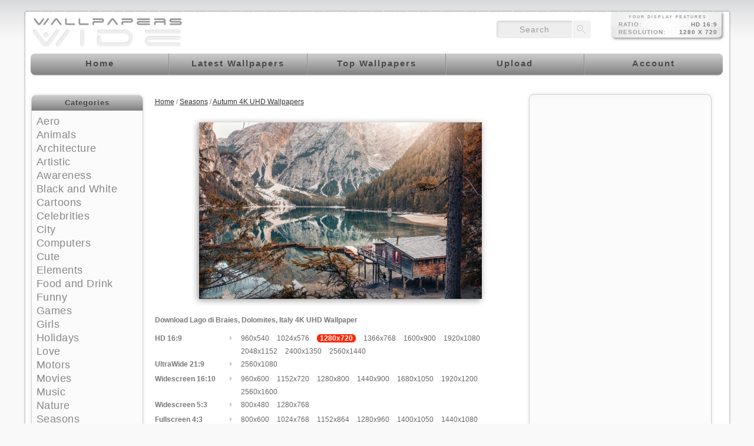

--- FILE ---
content_type: text/html; charset=utf-8;
request_url: https://wallpaperswide.com/lago_di_braies_dolomites_italy-wallpapers.html
body_size: 11440
content:
<!DOCTYPE html>
<html lang="en">
<head>
<title>Lago di Braies, Dolomites, Italy 4K UHD Wallpaper for UltraHD Desktop and TV : Widescreen and UltraWide Display : Smartphone and Tablet Devices</title>
<meta charset="UTF-8">
<meta http-equiv="Content-Type" content="text/html; charset=utf-8" />
<meta name="viewport" content="width=device-width, initial-scale=1.0">
<meta name="description" content="Lago di Braies, Dolomites, Italy 4K UHD Background Wallpaper for HD 16:9 UltraWide 21:9 Widescreen 16:10 5:3 Fullscreen 4:3 5:4 3:2 Tablet 1:1 Mobile 9:16 2:3 3:5 3:4" />
<meta name="keywords" content="Italy,lake,mountains,autumn,fall,nature, 4K UHD Wallpapers, 4K UHD Backgrounds, Desktop Wallpapers, Desktop Backgrounds, Free Wallpapers, 4K UHD, 8K UHD, UltraWide, Widescreen, Tablet, Smartphone, Mobile" />
<meta name="rating" content="General" />
<meta http-equiv="Content-Style-Type" content="text/css" />
<meta http-equiv="Content-Script-Type" content="text/javascript" />
<meta http-equiv="Content-Security-Policy" content="upgrade-insecure-requests" />
<meta name="robots" content="index,follow" />
<link rel="shortcut icon" href="https://wallpaperswide.com/favicon.ico" />
<link rel="icon" type="image/png" sizes="16x16" href="/appicons/16.png">
<link rel="icon" type="image/png" sizes="32x32" href="/appicons/32.png">
<link rel="icon" type="image/png" sizes="48x48" href="/appicons/48.png">
<link rel="icon" type="image/png" sizes="64x64" href="/appicons/64.png">
<link rel="icon" type="image/png" sizes="128x128" href="/appicons/128.png">
<link rel="manifest" href="https://wallpaperswide.com/manifest.json">
<link rel="canonical" href="https://wallpaperswide.com/lago_di_braies_dolomites_italy-wallpapers.html" />
<style type="text/css" media="all">
body{
	background-color:#F9F9F9;
	color: #777777;
}
/*test with fading png*/

a:link, a:visited, a:hover{
	color:#333333;
}
a:hover{
	color:#666666;
}
.thumb a:hover , .wallpaper-thumb:hover{
}
.thumb_img
{
	width:300px;
    height:212px;
}

h1{
	color:#999999;
}

.container_inside, .content{
	background-color:#FFFFFF;	
}

/*test with fading png*/
/*add color for sliding menu*/
.menu a, .menu a:visited{
	color:#FFFFFF;
}
.menu a:hover{
	color:#000000;
}
.transMenu .items {
	border: 1px solid #666666;
}

.left-panel, .right-panel{
	background-color:#FFFFFF;
}
.left-panel a:link, .left-panel a:visited, .right-panel a:link, .right-panel a:visited{
	color:#777777;
}
.left-panel a:hover, .right-panel a:hover{
	color:#444444;
}
.transMenu .item.hover
{
	background-color: #000000;
}

.input-text, .input-textarea, .input-text-short, .input-other, .button, .thumb a, .wallpaper-thumb{
	}
div#transmenu a:link, div#transmenu a:visited {
	color: #FFFFFF;
	background-color: #666666;
}
.transMenu .item {
	
	color: #FFFFFF;
}
.transMenu .item.hover {
	
	color: #FFFFFF;
}

.rss-back{
	background-color:#999999; 
}

ul.wallpapers li.wall{
}
.thumb_img
{
}
</style>
<link rel="stylesheet" href="https://cdn.wallpaperswide.com/templates/custom/style03.css" type="text/css" />
<link rel="stylesheet" href="https://cdn.wallpaperswide.com/templates/custom/ui.css" type="text/css" />
<link rel="stylesheet" href="https://cdn.wallpaperswide.com/templates/custom/custom03.css" type="text/css" />
<link rel="stylesheet" href="https://cdn.wallpaperswide.com/js/roar.css" type="text/css" />
<link rel="stylesheet" href="https://cdn.wallpaperswide.com/templates/custom/media.css" type="text/css" />
<script type="text/javascript">
	if (top.location!= self.location) top.location = self.location.href
</script>
<script type="text/javascript">
	var webPath = '/';
	var fullWebPath = 'https://wallpaperswide.com/';
	var currentPage = 'wallpaper';
	var MENU_BACKGROUND_COLOR = '#666666';
</script>
<script src="https://cdn.wallpaperswide.com/js/combined.js" type="text/javascript" charset="utf-8" ></script>
<script type="text/javascript">
var siteErrors= '';
var siteSuccess= '';
var siteNotices= '';
</script>
<script src="https://cdn.wallpaperswide.com/js/roar.js" type="text/javascript" charset="utf-8" ></script>
<script src="https://cdn.wallpaperswide.com/js/textboxlist.js" type="text/javascript" charset="utf-8" ></script>
<script src="https://cdn.wallpaperswide.com/js/facebooklist.js" type="text/javascript" charset="utf-8" ></script>
<script src="https://cdn.wallpaperswide.com/templates/custom/view.js" type="text/javascript" charset="utf-8"></script>
<script async src="https://pagead2.googlesyndication.com/pagead/js/adsbygoogle.js?client=ca-pub-0012732919731303" crossorigin="anonymous"></script>

<script async src="https://www.googletagmanager.com/gtag/js?id=G-LVXHQ9FTH3"></script>
<script>
  window.dataLayer = window.dataLayer || [];
  function gtag(){dataLayer.push(arguments);}
  gtag('js', new Date());
  gtag('config', 'G-LVXHQ9FTH3');
</script>
</head>
<body itemscope itemtype="http://schema.org/WebPage">
<meta itemprop="name" content="Lago di Braies, Dolomites, Italy 4K UHD Wallpaper for UltraHD Desktop and TV : Widescreen and UltraWide Display : Smartphone and Tablet Devices" />
<meta itemprop="description" content="Lago di Braies, Dolomites, Italy 4K UHD Background Wallpaper for HD 16:9 UltraWide 21:9 Widescreen 16:10 5:3 Fullscreen 4:3 5:4 3:2 Tablet 1:1 Mobile 9:16 2:3 3:5 3:4" />
<div id="notifyBox" style="display:none;">
	<div id="errors"></div>
	<div id="success"></div>
	<div id="notices"></div>
	<div class="drawerDown"></div>
</div>
<div id="notifyBox2" style="display:none;"></div>
<div id="notifyBox02">
	<div id="notifyBoxLoad" style="display:none;">
	</div>
</div>
<div id="notifyBox03">
	<div align="left" id="notifyBox3" style="display:none;">
		<span class="ui-icon bw-icon-b1" onclick="prevframe_close();"></span>
		<iframe id="notifyFrame" name="notifyFrame" src="" width="100%" height="600px" frameborder="0" scrolling="no" onLoad="frameHeight();">
			<p>Your browser does not support iframes.</p>
		</iframe>
	</div>
</div>
<div id="body">
  <div class="top-header"></div>
  <div class="container  wallpaper " id="container">
    <div class="container_right">
      <div class="container_inside">
        	<div id="ie_background"></div>
            <div id="header">
	<a class="logo-img" href="/" title="WallpapersWide.com : Free High Quality 4K UHD Background Wallpapers for Widescreen and UltraWide Desktop, UltraHD TV, Smartphone, Tablet"><span class="displace" title="WallpapersWide.com : Free High Quality 4K UHD Wallpapers for Widescreen and UltraWide Desktop, UltraHD TV, Smartphone, Tablet">WallpapersWide.com</span></a>
						<div id="mobilemenu" onclick="mobiletgl()"> <div class="nav-icon"> <div></div> </div> </div>
	<div id="screenRes" class="screen-res"></div>
	<div id="topSearch"  class="top-search">
	<form class="searchform" name="searchForm" action="/search.html" method="get" onsubmit="return searchSubmit(this);">
	<input name="q" type="text" id="searchbox" value="search" onclick="if(this.value=='search') this.value='';" /><input type="submit" name="searchbtn" id="searchbtn" value="" />
	</form>
	</div>
	<div id="topmenu" class="menu">
		<ul class="cssmenu">
    	        <li class="homelnk"><a href="/" title="WallpapersWide.com : Free High Quality 4K UHD Wallpapers for Widescreen and UltraWide Desktop, UltraHD TV, Smartphone, Tablet"><span class="displace">Home</span></a></li>
        <li class="lwalllnk"><a href="/latest_wallpapers.html" title="Latest 4K UHD Wallpapers for Widescreen and UltraWide Desktop, UltraHD TV, Smartphone, Tablet"><span class="displace">Latest Wallpapers</span></a></li>
        <li class="twalllnk"><a href="/top_wallpapers.html" title="Top 4K UHD Wallpapers for Widescreen and UltraWide Desktop, UltraHD TV, Smartphone, Tablet"><span class="displace">Top Wallpapers</span></a></li>
        <li class="swalllnk"><a href="/wallpaper.html" title="Upload your wallpapers" ><span class="displace">Upload</span></a></li>
        <li class="reglnk"><a href="/login.html" title="Account sign in or sign up" ><span class="displace">Account</span></a></li>
        </ul> 
    	
   			</div>
	
	    
	<div class="content_top_ads"></div>
</div>            <div class="content_background"> <div id="left-panel" class="left-panel">
    



<div class="sidebox categories">
	<div class="sidebox-head-r">
    <div class="sidebox-head-l">
    <div class="sidebox-head-c">
    <div class="sidebox-head-cnt">
    Categories
    </div>
    </div>
    </div>
    </div>
    <div class="sidebox-body-r">
	<div class="sidebox-body-l">
	<div class="sidebox-body-c">
    <div class="sidebox-body-cnt">
        <ul class="side-panel categories">
                                                                                                                                                                <li style="padding-left:0px;"><a href="/aero-desktop-wallpapers.html" title="Aero 4K UHD Wallpapers for Widescreen and UltraWide Desktop, TV, Smartphone, Tablet">Aero</a> </li>                                                                                                                                                                                                                                                                                                                                                                                                                                                                                                                                                                                                                                                                                                                                                                                                                                                                                                                                                                                                                                                                                                                                                                                                                                                                                                                                                                                                                                                                                                                                                                                            <li style="padding-left:0px;"><a href="/animals-desktop-wallpapers.html" title="Animals 4K UHD Wallpapers for Widescreen and UltraWide Desktop, TV, Smartphone, Tablet">Animals</a> </li>                                                                                                                                                                                                                                                                                                                                                                                                                                                                                                                                                                                                                                                                                                                                                                                                                                                                                                                                                                                                                                                                                                                                                                                                                                                                                                                                                                                                                                                                                                                                                                                            <li style="padding-left:0px;"><a href="/architecture-desktop-wallpapers.html" title="Architecture 4K UHD Wallpapers for Widescreen and UltraWide Desktop, TV, Smartphone, Tablet">Architecture</a> </li>                                                                                                                                                                            <li style="padding-left:0px;"><a href="/artistic-desktop-wallpapers.html" title="Artistic 4K UHD Wallpapers for Widescreen and UltraWide Desktop, TV, Smartphone, Tablet">Artistic</a> </li>                                                                                                                                                                                                                                                                                                                                                                                                                                                                                                                                                                                                                                                                                                                                                                                                                                                                                                                                                                                                                                                                                                                                                                                                                                                                                                                                                                                                                                                                                                                                                                                            <li style="padding-left:0px;"><a href="/awareness-desktop-wallpapers.html" title="Awareness 4K UHD Wallpapers for Widescreen and UltraWide Desktop, TV, Smartphone, Tablet">Awareness</a> </li>                                                                                                                                                                            <li style="padding-left:0px;"><a href="/black_and_white-desktop-wallpapers.html" title="Black and White 4K UHD Wallpapers for Widescreen and UltraWide Desktop, TV, Smartphone, Tablet">Black and White</a> </li>                                                                                                                                                                            <li style="padding-left:0px;"><a href="/cartoons-desktop-wallpapers.html" title="Cartoons 4K UHD Wallpapers for Widescreen and UltraWide Desktop, TV, Smartphone, Tablet">Cartoons</a> </li>                                                                                                                                                                            <li style="padding-left:0px;"><a href="/celebrities-desktop-wallpapers.html" title="Celebrities 4K UHD Wallpapers for Widescreen and UltraWide Desktop, TV, Smartphone, Tablet">Celebrities</a> </li>                                                                                                                                                                                                                                                                                                                                                                                                                                                                                                                                                                                                    <li style="padding-left:0px;"><a href="/city-desktop-wallpapers.html" title="City 4K UHD Wallpapers for Widescreen and UltraWide Desktop, TV, Smartphone, Tablet">City</a> </li>                                                                                                                                                                            <li style="padding-left:0px;"><a href="/computers-desktop-wallpapers.html" title="Computers 4K UHD Wallpapers for Widescreen and UltraWide Desktop, TV, Smartphone, Tablet">Computers</a> </li>                                                                                                                                                                            <li style="padding-left:0px;"><a href="/cute-desktop-wallpapers.html" title="Cute 4K UHD Wallpapers for Widescreen and UltraWide Desktop, TV, Smartphone, Tablet">Cute</a> </li>                                                                                                                                                                            <li style="padding-left:0px;"><a href="/elements-desktop-wallpapers.html" title="Elements 4K UHD Wallpapers for Widescreen and UltraWide Desktop, TV, Smartphone, Tablet">Elements</a> </li>                                                                                                                                                                                                                                                                                                                                                                                                                                                                                                                                                                                                    <li style="padding-left:0px;"><a href="/food_and_drink-desktop-wallpapers.html" title="Food and Drink 4K UHD Wallpapers for Widescreen and UltraWide Desktop, TV, Smartphone, Tablet">Food and Drink</a> </li>                                                                                                                                                                            <li style="padding-left:0px;"><a href="/funny-desktop-wallpapers.html" title="Funny 4K UHD Wallpapers for Widescreen and UltraWide Desktop, TV, Smartphone, Tablet">Funny</a> </li>                                                                                                                                                                            <li style="padding-left:0px;"><a href="/games-desktop-wallpapers.html" title="Games 4K UHD Wallpapers for Widescreen and UltraWide Desktop, TV, Smartphone, Tablet">Games</a> </li>                                                                                                                                                                            <li style="padding-left:0px;"><a href="/girls-desktop-wallpapers.html" title="Girls 4K UHD Wallpapers for Widescreen and UltraWide Desktop, TV, Smartphone, Tablet">Girls</a> </li>                                                                                                                                                                            <li style="padding-left:0px;"><a href="/holidays-desktop-wallpapers.html" title="Holidays 4K UHD Wallpapers for Widescreen and UltraWide Desktop, TV, Smartphone, Tablet">Holidays</a> </li>                                                                                                                                                                                                                                                                                                                                                                                                                                                                                                                                                                                                                                                                                                                                                                                                                                                                                                                                                                                                                                                                                                                                                                                                                                                                                                                                                                                                                                                                                                                                                                                                                                                                                                                                                                                                                                                                            <li style="padding-left:0px;"><a href="/love-desktop-wallpapers.html" title="Love 4K UHD Wallpapers for Widescreen and UltraWide Desktop, TV, Smartphone, Tablet">Love</a> </li>                                                                                                                                                                            <li style="padding-left:0px;"><a href="/motors-desktop-wallpapers.html" title="Motors 4K UHD Wallpapers for Widescreen and UltraWide Desktop, TV, Smartphone, Tablet">Motors</a> </li>                                                                                                                                                                                                                                                                                                                                                                                                                                                                                                                                                                                                                                                                                                                                                                                                                                                                                                                                                                                                                                                                                                                                                                                                                                                                                                                                                                                                                                                    <li style="padding-left:0px;"><a href="/movies-desktop-wallpapers.html" title="Movies 4K UHD Wallpapers for Widescreen and UltraWide Desktop, TV, Smartphone, Tablet">Movies</a> </li>                                                                                                                                                                            <li style="padding-left:0px;"><a href="/music-desktop-wallpapers.html" title="Music 4K UHD Wallpapers for Widescreen and UltraWide Desktop, TV, Smartphone, Tablet">Music</a> </li>                                                                                                                                                                            <li style="padding-left:0px;"><a href="/nature-desktop-wallpapers.html" title="Nature 4K UHD Wallpapers for Widescreen and UltraWide Desktop, TV, Smartphone, Tablet">Nature</a> </li>                                                                                                                                                                                                                                                                                                                                                                                                                                                                                                                                                                                                                                                                                                                                                                                                                                                                                                                                                                                                                                                                                                                                                                                                                                                                                                                                                                                                                                                                                                                                                                                            <li style="padding-left:0px;"><a href="/seasons-desktop-wallpapers.html" title="Seasons 4K UHD Wallpapers for Widescreen and UltraWide Desktop, TV, Smartphone, Tablet">Seasons</a> </li>                                                                                                                                        <li style="padding-left:5px;"><a href="/spring-desktop-wallpapers.html" title="Spring 4K UHD Wallpapers for Widescreen and UltraWide Desktop, TV, Smartphone, Tablet">Spring</a> </li>                                                                                                                                        <li style="padding-left:5px;"><a href="/summer-desktop-wallpapers.html" title="Summer 4K UHD Wallpapers for Widescreen and UltraWide Desktop, TV, Smartphone, Tablet">Summer</a> </li>                                                                                                                                        <li style="padding-left:5px;"><a class="selected"href="/autumn-desktop-wallpapers.html" title="Autumn 4K UHD Wallpapers for Widescreen and UltraWide Desktop, TV, Smartphone, Tablet">Autumn</a> </li>                                                                                                                                        <li style="padding-left:5px;"><a href="/winter-desktop-wallpapers.html" title="Winter 4K UHD Wallpapers for Widescreen and UltraWide Desktop, TV, Smartphone, Tablet">Winter</a> </li>                                                                                                                                        <li style="padding-left:5px;"><a href="/calendar-desktop-wallpapers.html" title="Calendar 4K UHD Wallpapers for Widescreen and UltraWide Desktop, TV, Smartphone, Tablet">Calendar</a> </li>                                                                                                                                                                            <li style="padding-left:0px;"><a href="/space-desktop-wallpapers.html" title="Space 4K UHD Wallpapers for Widescreen and UltraWide Desktop, TV, Smartphone, Tablet">Space</a> </li>                                                                                                                                                                            <li style="padding-left:0px;"><a href="/sports-desktop-wallpapers.html" title="Sports 4K UHD Wallpapers for Widescreen and UltraWide Desktop, TV, Smartphone, Tablet">Sports</a> </li>                                                                                                                                                                            <li style="padding-left:0px;"><a href="/travel-desktop-wallpapers.html" title="Travel 4K UHD Wallpapers for Widescreen and UltraWide Desktop, TV, Smartphone, Tablet">Travel</a> </li>                                                                                                                                                                                                                                                                                                                                                                                                                                                                                                                                                                                                                                                                                                                                                                                                                                                                                                                                                                                                                                                                                                                                                                                                                                                                                                                                                                                                                                                                                                                                                                                                                                                                                                                                                                                                                                                                                                                                                                                                                                                                                                                                                                                                                                                                                                                                                                                                                                                                                                                                                                                                                                                                                                                                                                                                                                                                                                                                                                                                                                                                                                                                                                                                                                                                                                                                                                                                                                                                                                                                                                                                                                                                                                                                                                                                                                                                                                                                                                                                                                                                                                                                                                                                                                                                                                                                                                                                                                                                                                                                                                                                                                                                                                                                                                                                                                                                                                                                                                                                                                                                                                                                                                                                                                                                                                                                                                                                                                                                                                                                                                                                                                                                                                                                                                                                                                                                                                                                                                                                                                                                                                                                                                                                                                                                                                                                                                                                                                                                                                                                                                                                                                                                                                                                                                                                                                                                                                                                                                                                                                                                                                                                                                                                                                                                                                                                                                                                                                                                                                                                                                                                                                                                                                                                                                                                                                                                                                                                                                                                                                                                                                                                                                                                                                                                                                                                                                                                                                                                                                                                                                                                                                                                                                                                                                                                                                                                                                                                                                                                                                                                                                                                                                                                                                                                                                                                                                                                                                                                                                                                                                                                                                                                                                                                                                                                                                                                                                                                                                                                                                                                                                                                                                                                                                                                                                                                                                                                                                                                                                                                                                                                                                                                                                                                                                                                                                                                                                                                                                                                                                                                                                                                                                                                                                                                                                                                                                                                                                                                                                                                                                                                                                                                                                                                                                                                                                                                                                                                                                                                                                                                                                                                                                                                                                                                                                                                                                                                                                                                                                                                                                                                                                                                                                                                                                                                                                                                                                                                                                                                                                                                                                                                                                                                                                                                                                                                                                                                                                                                                                                                                                                                                                                                                                                                                                                                                                                                                                                                                                                                                                                                                                                                                                                                                                                                                                                                                                                                                                                                                                                                                                                                                                                                                                                                                                                                                                                                                                                                                                                                                                                                                                                                                                                                                                                                                                                                                                                                                                                                                                                                                                                                                                                                                                                                                                                                                                                                                                                                                                                                                                                                                                                                                                                                                                                                                                                                                                                                                                                                                                                                                                                                                                                                                                                                                                                                                                                                                                                                                                                                                                                                                                                                                                                                                                                                                                                                                                                                                                                                                                                                                                                                                                                                                                                                                                                                                                                                                                                                                                                                                                                                                                                                                                                                                                                                                                                                                                                                                                                                                                                                                                                                                                                                                                                                                                                                                                                                                                                                                                                                                                                                                                                                                                                                                                                                                                                                                                                                                                                                                                        <li style="padding-left:0px;"><a href="/vintage-desktop-wallpapers.html" title="Vintage 4K UHD Wallpapers for Widescreen and UltraWide Desktop, TV, Smartphone, Tablet">Vintage</a> </li>                                                                                                                                                                            <li style="padding-left:0px;"><a href="/warfare-desktop-wallpapers.html" title="Warfare 4K UHD Wallpapers for Widescreen and UltraWide Desktop, TV, Smartphone, Tablet">Warfare</a> </li>                           
 </ul>
    </div>
	</div>
	</div>
    </div>
	<div class="sidebox-foot-r"><div class="sidebox-foot-l"><div class="sidebox-foot-c"></div></div></div>
</div>
<div class="side-spacer"></div>
    <div class="sidebox resolutions">
	<div class="sidebox-head-r">
    <div class="sidebox-head-l">
    <div class="sidebox-head-c">
    <div class="sidebox-head-cnt">
    Resolutions
    </div>
    </div>
    </div>
    </div>
    <div class="sidebox-body-r">
	<div class="sidebox-body-l">
	<div class="sidebox-body-c">
    <div class="sidebox-body-cnt">

<div class="hdl-ob resmod" onclick="showhidediv('res_block_uhd');" title="High Quality UltraHD Wide Wallpapers for 16:9 2160p 4K UHD up to 4320p 8K UHD Display ordered by resolution">UltraHD<em class="ui-icon ui-icon-carat-2-n-s"></em></div>
<ul class="side-panel resolutions" id="res_block_uhd" style="display: none;">
<li><a href="/3840x2160-wallpapers-r.html" title="2160p 16:9 3840x2160 4K UHD Wallpapers">4K 16:9 3840x2160</a></li>
<li><a href="/5120x2880-wallpapers-r.html" title="2880p 16:9 5120x2880 5K UHD Wallpapers">5K 16:9 5120x2880</a></li>
<li><a href="/7680x4320-wallpapers-r.html" title="4320p 16:9 7680x4320 8K UHD Wallpapers">8K 16:9 7680x4320</a></li>
</ul>
<div style="height:10px;"></div>

<div class="hdl-ob resmod" onclick="showhidediv('res_block_uwide');" title="High Quality 4K to 8K UHD UltraWide Wallpapers for 24:10 & 21:9 UltraWide Display ordered by display aspect ratio & resolution">UltraWide<em class="ui-icon ui-icon-carat-2-n-s"></em></div>
<ul class="side-panel resolutions" id="res_block_uwide" style="display:none">
<li><a href="/2560x1080-wallpapers-r.html" title="21:9 2560x1080 4K UHD UltraWide Wallpapers">21:9 2560x1080</a></li>
<li><a href="/3440x1440-wallpapers-r.html" title="21:9 3440x1440 4K UHD UltraWide Wallpapers">21:9 3440x1440</a></li>
<li><a href="/5120x2160-wallpapers-r.html" title="21:9 5120x2160 4K UHD UltraWide Wallpapers">21:9 5120x2160</a></li>
<li><a href="/6880x2880-wallpapers-r.html" title="21:9 6880x2880 4K UHD UltraWide Wallpapers">21:9 6880x2880</a></li>
<li><a href="/10240x4320-wallpapers-r.html" title="21:9 10240x4320 4K UHD UltraWide Wallpapers">21:9 10240x4320</a></li>
<li><a href="/2880x1200-wallpapers-r.html" title="24:10 2880x1200 4K UHD UltraWide Wallpapers">24:10 2880x1200</a></li>
<li><a href="/3840x1600-wallpapers-r.html" title="24:10 3840x1600 4K UHD UltraWide Wallpapers">24:10 3840x1600</a></li>
<li><a href="/4320x1800-wallpapers-r.html" title="24:10 4320x1800 4K UHD UltraWide Wallpapers">24:10 4320x1800</a></li>
<li><a href="/5760x2400-wallpapers-r.html" title="24:10 5760x2400 4K UHD UltraWide Wallpapers">24:10 5760x2400</a></li>
<li><a href="/7680x3200-wallpapers-r.html" title="24:10 7680x3200 4K UHD UltraWide Wallpapers">24:10 7680x3200</a></li>
<li><a href="/8640x3600-wallpapers-r.html" title="24:10 8640x3600 4K UHD UltraWide Wallpapers">24:10 8640x3600</a></li>
<li><a href="/3840x1080-wallpapers-r.html" title="32:9 3840x1080 4K UHD UltraWide Wallpapers">32:9 3840x1080</a></li>
<li><a href="/5120x1440-wallpapers-r.html" title="32:9 5120x1440 4K UHD UltraWide Wallpapers">32:9 5120x1440</a></li>
<li><a href="/7680x2160-wallpapers-r.html" title="32:9 7680x2160 4K UHD UltraWide Wallpapers">32:9 7680x2160</a></li>
<li><a href="/10240x2880-wallpapers-r.html" title="32:9 10240x2880 4K UHD UltraWide Wallpapers">32:9 10240x2880</a></li>
<li><a href="/2880x900-wallpapers-r.html" title="32:10 2880x900 4K UHD UltraWide Wallpapers">32:10 2880x900</a></li>
<li><a href="/3840x1200-wallpapers-r.html" title="32:10 3840x1200 4K UHD UltraWide Wallpapers">32:10 3840x1200</a></li>
<li><a href="/5120x1600-wallpapers-r.html" title="32:10 5120x1600 4K UHD UltraWide Wallpapers">32:10 5120x1600</a></li>
<li><a href="/5760x1800-wallpapers-r.html" title="32:10 5760x1800 4K UHD UltraWide Wallpapers">32:10 5760x1800</a></li>
<li><a href="/7680x2400-wallpapers-r.html" title="32:10 7680x2400 4K UHD UltraWide Wallpapers">32:10 7680x2400</a></li>
<li><a href="/10240x3200-wallpapers-r.html" title="32:10 10240x3200 4K UHD UltraWide Wallpapers">32:10 10240x3200</a></li>
</ul>
<div style="height:10px;"></div>

<div class="hdl-ob resmod" onclick="showhidediv('res_block_hd');" title="High Quality HD Wide Wallpapers for 16:9 HD 720p , Full-HD 1080p and Quad-HD 1440p Display ordered by resolution">HighDefinition<em class="ui-icon ui-icon-carat-2-n-s"></em></div>
<ul class="side-panel resolutions" id="res_block_hd" style="display:none">
<li><a href="/960x540-wallpapers-r.html" title="Quarter HD qHD 16:9 960x540 Wide Wallpapers">16:9 960x540</a></li>
<li><a href="/1024x576-wallpapers-r.html" title="Quarter HD qHD 16:9 1024x576 Wide Wallpapers">16:9 1024x576</a></li>
<li><a href="/1280x720-wallpapers-r.html" title="HD 720p 16:9 1280x720 Wide Wallpapers">16:9 1280x720</a></li>
<li><a href="/1366x768-wallpapers-r.html" title="HD+ 16:9 1366x768 Wide Wallpapers">16:9 1366x768</a></li>
<li><a href="/1600x900-wallpapers-r.html" title="HD+ 16:9 1600x900 Wide Wallpapers">16:9 1600x900</a></li>
<li><a href="/1920x1080-wallpapers-r.html" title="Full HD 1080p 16:9 1920x1080 Wide Wallpapers">16:9 1920x1080</a></li>
<li><a href="/2048x1152-wallpapers-r.html" title="Full HD Plus 16:9 2048x1152 Wide Wallpapers">16:9 2048x1152</a></li>
<li><a href="/2400x1350-wallpapers-r.html" title="Full HD Plus 16:9 2400x1350 Wide Wallpapers">16:9 2400x1350</a></li>
<li><a href="/2560x1440-wallpapers-r.html" title="Quad HD 1440p 16:9 2560x1440 Wide Wallpapers">16:9 2560x1440</a></li>
<li><a href="/2880x1620-wallpapers-r.html" title="Quad HD Plus 16:9 2880x1620 Wide Wallpapers">16:9 2880x1620</a></li>
<li><a href="/3554x1999-wallpapers-r.html" title="Quad HD Plus 16:9 3554x1999 Wide Wallpapers">16:9 3554x1999</a></li>
</ul>
<div style="height:10px;"></div>

<div class="hdl-ob resmod" onclick="showhidediv('res_block_wide');" title="High Quality 4K UHD Wide Wallpapers for 5:3 & 16:10 Widescreen Display ordered by display aspect ratio & resolution">Widescreen<em class="ui-icon ui-icon-carat-2-n-s"></em></div>
<ul class="side-panel resolutions" id="res_block_wide" style="display:none">
<li><a href="/960x600-wallpapers-r.html" title="16:10 960x600 UHD Widescreen Wallpapers">16:10 960x600</a></li>
<li><a href="/1152x720-wallpapers-r.html" title="16:10 1152x720 UHD Widescreen Wallpapers">16:10 1152x720</a></li>
<li><a href="/1280x800-wallpapers-r.html" title="16:10 1280x800 UHD Widescreen Wallpapers">16:10 1280x800</a></li>
<li><a href="/1440x900-wallpapers-r.html" title="16:10 1440x900 UHD Widescreen Wallpapers">16:10 1440x900</a></li>
<li><a href="/1680x1050-wallpapers-r.html" title="16:10 1680x1050 UHD Widescreen Wallpapers">16:10 1680x1050</a></li>
<li><a href="/1920x1200-wallpapers-r.html" title="16:10 1920x1200 UHD Widescreen Wallpapers">16:10 1920x1200</a></li>
<li><a href="/2560x1600-wallpapers-r.html" title="16:10 2560x1600 UHD Widescreen Wallpapers">16:10 2560x1600</a></li>
<li><a href="/2880x1800-wallpapers-r.html" title="16:10 2880x1800 UHD Widescreen Wallpapers">16:10 2880x1800</a></li>
<li><a href="/3840x2400-wallpapers-r.html" title="16:10 3840x2400 UHD Widescreen Wallpapers">16:10 3840x2400</a></li>
<li><a href="/5120x3200-wallpapers-r.html" title="16:10 5120x3200 UHD Widescreen Wallpapers">16:10 5120x3200</a></li>
<li><a href="/7680x4800-wallpapers-r.html" title="16:10 7680x4800 UHD Widescreen Wallpapers">16:10 7680x4800</a></li>
<li><a href="/800x480-wallpapers-r.html" title="5:3 800x480 UHD Widescreen Wallpapers">5:3 800x480</a></li>
<li><a href="/1280x768-wallpapers-r.html" title="5:3 1280x768 UHD Widescreen Wallpapers">5:3 1280x768</a></li>
</ul>
<div style="height:10px;"></div>


<div class="hdl-ob resmod" onclick="showhidediv('res_block_standard');" title="High Quality 4K UHD Wallpapers for 3:2, 5:4, 4:3 Fullscreen Ratio Display ordered by display aspect ratio & resolution">Fullscreen<em class="ui-icon ui-icon-carat-2-n-s"></em></div>
<ul class="side-panel resolutions" id="res_block_standard" style="display:none">
<li><a href="/800x600-wallpapers-r.html" title="Fullscreen 4:3 800x600 UHD Wallpapers">4:3 800x600</a></li>
<li><a href="/1024x768-wallpapers-r.html" title="Fullscreen 4:3 1024x768 UHD Wallpapers">4:3 1024x768</a></li>
<li><a href="/1152x864-wallpapers-r.html" title="Fullscreen 4:3 1152x864 UHD Wallpapers">4:3 1152x864</a></li>
<li><a href="/1280x960-wallpapers-r.html" title="Fullscreen 4:3 1280x960 UHD Wallpapers">4:3 1280x960</a></li>
<li><a href="/1400x1050-wallpapers-r.html" title="Fullscreen 4:3 1400x1050 UHD Wallpapers">4:3 1400x1050</a></li>
<li><a href="/1440x1080-wallpapers-r.html" title="Fullscreen 4:3 1440x1080 UHD Wallpapers">4:3 1440x1080</a></li>
<li><a href="/1600x1200-wallpapers-r.html" title="Fullscreen 4:3 1600x1200 UHD Wallpapers">4:3 1600x1200</a></li>
<li><a href="/1680x1260-wallpapers-r.html" title="Fullscreen 4:3 1680x1260 UHD Wallpapers">4:3 1680x1260</a></li>
<li><a href="/1920x1440-wallpapers-r.html" title="Fullscreen 4:3 1920x1440 UHD Wallpapers">4:3 1920x1440</a></li>
<li><a href="/2048x1536-wallpapers-r.html" title="Fullscreen 4:3 2048x1536 UHD Wallpapers">4:3 2048x1536</a></li>
<li><a href="/2560x1920-wallpapers-r.html" title="Fullscreen 4:3 2560x1920 UHD Wallpapers">4:3 2560x1920</a></li>
<li><a href="/2800x2100-wallpapers-r.html" title="Fullscreen 4:3 2800x2100 UHD Wallpapers">4:3 2800x2100</a></li>
<li><a href="/3200x2400-wallpapers-r.html" title="Fullscreen 4:3 3200x2400 UHD Wallpapers">4:3 3200x2400</a></li>
<li><a href="/3840x2880-wallpapers-r.html" title="Fullscreen 4:3 3840x2880 UHD Wallpapers">4:3 3840x2880</a></li>
<li><a href="/4096x3072-wallpapers-r.html" title="Fullscreen 4:3 4096x3072 UHD Wallpapers">4:3 4096x3072</a></li>
<li><a href="/5120x3840-wallpapers-r.html" title="Fullscreen 4:3 5120x3840 UHD Wallpapers">4:3 5120x3840</a></li>
<li><a href="/6400x4800-wallpapers-r.html" title="Fullscreen 4:3 6400x4800 UHD Wallpapers">4:3 6400x4800</a></li>
<li><a href="/7680x5760-wallpapers-r.html" title="Fullscreen 4:3 7680x5760 UHD Wallpapers">4:3 7680x5760</a></li>
<li><a href="/1280x1024-wallpapers-r.html" title="Fullscreen 5:4 1280x1024 UHD Wallpapers">5:4 1280x1024</a></li>
<li><a href="/1920x1536-wallpapers-r.html" title="Fullscreen 5:4 1920x1536 UHD Wallpapers">5:4 1920x1536</a></li>
<li><a href="/2560x2048-wallpapers-r.html" title="Fullscreen 5:4 2560x2048 UHD Wallpapers">5:4 2560x2048</a></li>
<li><a href="/3750x3000-wallpapers-r.html" title="Fullscreen 5:4 3750x3000 UHD Wallpapers">5:4 3750x3000</a></li>
<li><a href="/3840x3072-wallpapers-r.html" title="Fullscreen 5:4 3840x3072 UHD Wallpapers">5:4 3840x3072</a></li>
<li><a href="/5120x4096-wallpapers-r.html" title="Fullscreen 5:4 5120x4096 UHD Wallpapers">5:4 5120x4096</a></li>
<li><a href="/7680x6144-wallpapers-r.html" title="Fullscreen 5:4 7680x6144 UHD Wallpapers">5:4 7680x6144</a></li>
<li><a href="/960x640-wallpapers-r.html" title="Fullscreen 3:2 960x640 UHD Wallpapers">3:2 960x640</a></li>
<li><a href="/1152x768-wallpapers-r.html" title="Fullscreen 3:2 1152x768 UHD Wallpapers">3:2 1152x768</a></li>
<li><a href="/1440x960-wallpapers-r.html" title="Fullscreen 3:2 1440x960 UHD Wallpapers">3:2 1440x960</a></li>
<li><a href="/1920x1280-wallpapers-r.html" title="Fullscreen 3:2 1920x1280 UHD Wallpapers">3:2 1920x1280</a></li>
<li><a href="/2000x1333-wallpapers-r.html" title="Fullscreen 3:2 2000x1333 UHD Wallpapers">3:2 2000x1333</a></li>
<li><a href="/2160x1440-wallpapers-r.html" title="Fullscreen 3:2 2160x1440 UHD Wallpapers">3:2 2160x1440</a></li>
<li><a href="/2736x1824-wallpapers-r.html" title="Fullscreen 3:2 2736x1824 UHD Wallpapers">3:2 2736x1824</a></li>
<li><a href="/2880x1920-wallpapers-r.html" title="Fullscreen 3:2 2880x1920 UHD Wallpapers">3:2 2880x1920</a></li>
<li><a href="/3000x2000-wallpapers-r.html" title="Fullscreen 3:2 3000x2000 UHD Wallpapers">3:2 3000x2000</a></li>
<li><a href="/3240x2160-wallpapers-r.html" title="Fullscreen 3:2 3240x2160 UHD Wallpapers">3:2 3240x2160</a></li>
<li><a href="/3840x2560-wallpapers-r.html" title="Fullscreen 3:2 3840x2560 UHD Wallpapers">3:2 3840x2560</a></li>
<li><a href="/4500x3000-wallpapers-r.html" title="Fullscreen 3:2 4500x3000 UHD Wallpapers">3:2 4500x3000</a></li>
<li><a href="/7680x5120-wallpapers-r.html" title="Fullscreen 3:2 7680x5120 UHD Wallpapers">3:2 7680x5120</a></li>
</ul>
<div style="height:10px;"></div>

<div class="hdl-ob resmod" onclick="showhidediv('res_block_dual');" title="High Quality 4K UHD Wide Wallpapers For Dual Display Configuration">Dual Monitor<em class="ui-icon ui-icon-carat-2-n-s"></em></div>
<ul class="side-panel resolutions" id="res_block_dual" style="display:none">
<li><a href="/1920x600-wallpapers-r.html" title="Dual Widescreen 16:10 1920x600 UHD Wallpapers">  16:10 1920x600</a></li>
<li><a href="/2304x720-wallpapers-r.html" title="Dual Widescreen 16:10 2304x720 UHD Wallpapers">  16:10 2304x720</a></li>
<li><a href="/2560x800-wallpapers-r.html" title="Dual Widescreen 16:10 2560x800 UHD Wallpapers">  16:10 2560x800</a></li>
<li><a href="/2880x900-wallpapers-r.html" title="Dual Widescreen 16:10 2880x900 UHD Wallpapers">  16:10 2880x900</a></li>
<li><a href="/3360x1050-wallpapers-r.html" title="Dual Widescreen 16:10 3360x1050 UHD Wallpapers">  16:10 3360x1050</a></li>
<li><a href="/3840x1200-wallpapers-r.html" title="Dual Widescreen 16:10 3840x1200 UHD Wallpapers">  16:10 3840x1200</a></li>
<li><a href="/5120x1600-wallpapers-r.html" title="Dual Widescreen 16:10 5120x1600 UHD Wallpapers">  16:10 5120x1600</a></li>
<li><a href="/5760x1800-wallpapers-r.html" title="Dual Widescreen 16:10 5760x1800 UHD Wallpapers">  16:10 5760x1800</a></li>
<li><a href="/7680x2400-wallpapers-r.html" title="Dual Widescreen 16:10 7680x2400 UHD Wallpapers">  16:10 7680x2400</a></li>
<li><a href="/10240x3200-wallpapers-r.html" title="Dual Widescreen 16:10 10240x3200 UHD Wallpapers">  16:10 10240x3200</a></li>
<li><a href="/15360x4800-wallpapers-r.html" title="Dual Widescreen 16:10 15360x4800 UHD Wallpapers">  16:10 15360x4800</a></li>
<li><a href="/1600x480-wallpapers-r.html" title="Dual Widescreen 5:3 1600x480 UHD Wallpapers">  5:3 1600x480</a></li>
<li><a href="/2560x768-wallpapers-r.html" title="Dual Widescreen 5:3 2560x768 UHD Wallpapers">  5:3 2560x768</a></li>
<li><a href="/1920x540-wallpapers-r.html" title="Dual HD 16:9 1920x540 UHD Wallpapers">  16:9 1920x540</a></li>
<li><a href="/2048x576-wallpapers-r.html" title="Dual HD 16:9 2048x576 UHD Wallpapers">  16:9 2048x576</a></li>
<li><a href="/2560x720-wallpapers-r.html" title="Dual HD 16:9 2560x720 UHD Wallpapers">  16:9 2560x720</a></li>
<li><a href="/2732x768-wallpapers-r.html" title="Dual HD 16:9 2732x768 UHD Wallpapers">  16:9 2732x768</a></li>
<li><a href="/3200x900-wallpapers-r.html" title="Dual HD 16:9 3200x900 UHD Wallpapers">  16:9 3200x900</a></li>
<li><a href="/3840x1080-wallpapers-r.html" title="Dual HD 16:9 3840x1080 UHD Wallpapers">  16:9 3840x1080</a></li>
<li><a href="/4096x1152-wallpapers-r.html" title="Dual HD 16:9 4096x1152 UHD Wallpapers">  16:9 4096x1152</a></li>
<li><a href="/4800x1350-wallpapers-r.html" title="Dual HD 16:9 4800x1350 UHD Wallpapers">  16:9 4800x1350</a></li>
<li><a href="/5120x1440-wallpapers-r.html" title="Dual HD 16:9 5120x1440 UHD Wallpapers">  16:9 5120x1440</a></li>
<li><a href="/5760x1620-wallpapers-r.html" title="Dual HD 16:9 5760x1620 UHD Wallpapers">  16:9 5760x1620</a></li>
<li><a href="/7108x1999-wallpapers-r.html" title="Dual HD 16:9 7108x1999 UHD Wallpapers">  16:9 7108x1999</a></li>
<li><a href="/7680x2160-wallpapers-r.html" title="Dual UHD 16:9 7680x2160 UHD Wallpapers">  16:9 7680x2160</a></li>
<li><a href="/10240x2880-wallpapers-r.html" title="Dual UHD 16:9 10240x2880 UHD Wallpapers">  16:9 10240x2880</a></li>
<li><a href="/15360x4320-wallpapers-r.html" title="Dual UHD 16:9 15360x4320 UHD Wallpapers">  16:9 15360x4320</a></li>
<li><a href="/1600x600-wallpapers-r.html" title="Dual Fullscreen 4:3 1600x600 UHD Wallpapers">  4:3 1600x600</a></li>
<li><a href="/2048x768-wallpapers-r.html" title="Dual Fullscreen 4:3 2048x768 UHD Wallpapers">  4:3 2048x768</a></li>
<li><a href="/2304x864-wallpapers-r.html" title="Dual Fullscreen 4:3 2304x864 UHD Wallpapers">  4:3 2304x864</a></li>
<li><a href="/2560x960-wallpapers-r.html" title="Dual Fullscreen 4:3 2560x960 UHD Wallpapers">  4:3 2560x960</a></li>
<li><a href="/2800x1050-wallpapers-r.html" title="Dual Fullscreen 4:3 2800x1050 UHD Wallpapers">  4:3 2800x1050</a></li>
<li><a href="/2880x1080-wallpapers-r.html" title="Dual Fullscreen 4:3 2880x1080 UHD Wallpapers">  4:3 2880x1080</a></li>
<li><a href="/3200x1200-wallpapers-r.html" title="Dual Fullscreen 4:3 3200x1200 UHD Wallpapers">  4:3 3200x1200</a></li>
<li><a href="/3360x1260-wallpapers-r.html" title="Dual Fullscreen 4:3 3360x1260 UHD Wallpapers">  4:3 3360x1260</a></li>
<li><a href="/3840x1440-wallpapers-r.html" title="Dual Fullscreen 4:3 3840x1440 UHD Wallpapers">  4:3 3840x1440</a></li>
<li><a href="/4096x1536-wallpapers-r.html" title="Dual Fullscreen 4:3 4096x1536 UHD Wallpapers">  4:3 4096x1536</a></li>
<li><a href="/5120x1920-wallpapers-r.html" title="Dual Fullscreen 4:3 5120x1920 UHD Wallpapers">  4:3 5120x1920</a></li>
<li><a href="/5600x2100-wallpapers-r.html" title="Dual Fullscreen 4:3 5600x2100 UHD Wallpapers">  4:3 5600x2100</a></li>
<li><a href="/6400x2400-wallpapers-r.html" title="Dual Fullscreen 4:3 6400x2400 UHD Wallpapers">  4:3 6400x2400</a></li>
<li><a href="/8192x3072-wallpapers-r.html" title="Dual Fullscreen 4:3 8192x3072 UHD Wallpapers">  4:3 8192x3072</a></li>
<li><a href="/12800x4800-wallpapers-r.html" title="Dual Fullscreen 4:3 12800x4800 UHD Wallpapers">  4:3 12800x4800</a></li>
<li><a href="/2560x1024-wallpapers-r.html" title="Dual Fullscreen 5:4 2560x1024 UHD Wallpapers">  5:4 2560x1024</a></li>
<li><a href="/5120x2048-wallpapers-r.html" title="Dual Fullscreen 5:4 5120x2048 UHD Wallpapers">  5:4 5120x2048</a></li>
<li><a href="/7500x3000-wallpapers-r.html" title="Dual Fullscreen 5:4 7500x3000 UHD Wallpapers">  5:4 7500x3000</a></li>
<li><a href="/10240x4096-wallpapers-r.html" title="Dual Fullscreen 5:4 10240x4096 UHD Wallpapers">  5:4 10240x4096</a></li>
<li><a href="/2304x768-wallpapers-r.html" title="Dual Fullscreen 3:2 2304x768 UHD Wallpapers">  3:2 2304x768</a></li>
<li><a href="/2880x960-wallpapers-r.html" title="Dual Fullscreen 3:2 2880x960 UHD Wallpapers">  3:2 2880x960</a></li>
<li><a href="/3840x1280-wallpapers-r.html" title="Dual Fullscreen 3:2 3840x1280 UHD Wallpapers">  3:2 3840x1280</a></li>
<li><a href="/4000x1333-wallpapers-r.html" title="Dual Fullscreen 3:2 4000x1333 UHD Wallpapers">  3:2 4000x1333</a></li>
<li><a href="/4320x1440-wallpapers-r.html" title="Dual Fullscreen 3:2 4320x1440 UHD Wallpapers">  3:2 4320x1440</a></li>
<li><a href="/5472x1824-wallpapers-r.html" title="Dual Fullscreen 3:2 5472x1824 UHD Wallpapers">  3:2 5472x1824</a></li>
<li><a href="/6000x2000-wallpapers-r.html" title="Dual Fullscreen 3:2 6000x2000 UHD Wallpapers">  3:2 6000x2000</a></li>
</ul>
<div style="height:10px;"></div>

<div class="hdl-ob resmod" onclick="showhidediv('res_block_triple');" title="High Quality 4K UHD Wide Wallpapers For Multi-Display Configuration of 3 Displays A.K.A. Super-Widescreen / AMD Eyefinity / NVIDIA Surround">Triple Monitor<em class="ui-icon ui-icon-carat-2-n-s"></em></div>
<ul class="side-panel resolutions" id="res_block_triple" style="display:none">
<li><a href="/3840x800-wallpapers-r.html" title="Triple Widescreen 16:10 3840x800 UHD Wallpapers">  16:10 3840x800</a></li>
<li><a href="/4320x900-wallpapers-r.html" title="Triple Widescreen 16:10 4320x900 UHD Wallpapers">  16:10 4320x900</a></li>
<li><a href="/5040x1050-wallpapers-r.html" title="Triple Widescreen 16:10 5040x1050 UHD Wallpapers">  16:10 5040x1050</a></li>
<li><a href="/5760x1200-wallpapers-r.html" title="Triple Widescreen 16:10 5760x1200 UHD Wallpapers">  16:10 5760x1200</a></li>
<li><a href="/7680x1600-wallpapers-r.html" title="Triple Widescreen 16:10 7680x1600 UHD Wallpapers">  16:10 7680x1600</a></li>
<li><a href="/8640x1800-wallpapers-r.html" title="Triple Widescreen 16:10 8640x1800 UHD Wallpapers">  16:10 8640x1800</a></li>
<li><a href="/11520x2400-wallpapers-r.html" title="Triple Widescreen 16:10 11520x2400 UHD Wallpapers">  16:10 11520x2400</a></li>
<li><a href="/15360x3200-wallpapers-r.html" title="Triple Widescreen 16:10 15360x3200 UHD Wallpapers">  16:10 15360x3200</a></li>
<li><a href="/23040x4800-wallpapers-r.html" title="Triple Widescreen 16:10 23040x4800 UHD Wallpapers">  16:10 23040x4800</a></li>
<li><a href="/2400x480-wallpapers-r.html" title="Triple Widescreen 5:3 2400x480 UHD Wallpapers">  5:3 2400x480</a></li>
<li><a href="/3840x768-wallpapers-r.html" title="Triple Widescreen 5:3 3840x768 UHD Wallpapers">  5:3 3840x768</a></li>
<li><a href="/3840x720-wallpapers-r.html" title="Triple HD 16:9 3840x720 UHD Wallpapers">  16:9 3840x720</a></li>
<li><a href="/4098x768-wallpapers-r.html" title="Triple HD 16:9 4098x768 UHD Wallpapers">  16:9 4098x768</a></li>
<li><a href="/4800x900-wallpapers-r.html" title="Triple HD 16:9 4800x900 UHD Wallpapers">  16:9 4800x900</a></li>
<li><a href="/5760x1080-wallpapers-r.html" title="Triple HD 16:9 5760x1080 UHD Wallpapers">  16:9 5760x1080</a></li>
<li><a href="/6144x1152-wallpapers-r.html" title="Triple HD 16:9 6144x1152 UHD Wallpapers">  16:9 6144x1152</a></li>
<li><a href="/7200x1350-wallpapers-r.html" title="Triple HD 16:9 7200x1350 UHD Wallpapers">  16:9 7200x1350</a></li>
<li><a href="/7680x1440-wallpapers-r.html" title="Triple HD 16:9 7680x1440 UHD Wallpapers">  16:9 7680x1440</a></li>
<li><a href="/8640x1620-wallpapers-r.html" title="Triple HD 16:9 8640x1620 UHD Wallpapers">  16:9 8640x1620</a></li>
<li><a href="/10662x1999-wallpapers-r.html" title="Triple HD 16:9 10662x1999 UHD Wallpapers">  16:9 10662x1999</a></li>
<li><a href="/11520x2160-wallpapers-r.html" title="Triple UHD 16:9 11520x2160 UHD Wallpapers">  16:9 11520x2160</a></li>
<li><a href="/15360x2880-wallpapers-r.html" title="Triple UHD 16:9 15360x2880 UHD Wallpapers">  16:9 15360x2880</a></li>
<li><a href="/23040x4320-wallpapers-r.html" title="Triple UHD 16:9 23040x4320 UHD Wallpapers">  16:9 23040x4320</a></li>
<li><a href="/3072x768-wallpapers-r.html" title="Triple Fullscreen 4:3 3072x768 UHD Wallpapers">  4:3 3072x768</a></li>
<li><a href="/3456x864-wallpapers-r.html" title="Triple Fullscreen 4:3 3456x864 UHD Wallpapers">  4:3 3456x864</a></li>
<li><a href="/3840x960-wallpapers-r.html" title="Triple Fullscreen 4:3 3840x960 UHD Wallpapers">  4:3 3840x960</a></li>
<li><a href="/4200x1050-wallpapers-r.html" title="Triple Fullscreen 4:3 4200x1050 UHD Wallpapers">  4:3 4200x1050</a></li>
<li><a href="/4320x1080-wallpapers-r.html" title="Triple Fullscreen 4:3 4320x1080 UHD Wallpapers">  4:3 4320x1080</a></li>
<li><a href="/4800x1200-wallpapers-r.html" title="Triple Fullscreen 4:3 4800x1200 UHD Wallpapers">  4:3 4800x1200</a></li>
<li><a href="/5040x1260-wallpapers-r.html" title="Triple Fullscreen 4:3 5040x1260 UHD Wallpapers">  4:3 5040x1260</a></li>
<li><a href="/5760x1440-wallpapers-r.html" title="Triple Fullscreen 4:3 5760x1440 UHD Wallpapers">  4:3 5760x1440</a></li>
<li><a href="/6144x1536-wallpapers-r.html" title="Triple Fullscreen 4:3 6144x1536 UHD Wallpapers">  4:3 6144x1536</a></li>
<li><a href="/7680x1920-wallpapers-r.html" title="Triple Fullscreen 4:3 7680x1920 UHD Wallpapers">  4:3 7680x1920</a></li>
<li><a href="/8400x2100-wallpapers-r.html" title="Triple Fullscreen 4:3 8400x2100 UHD Wallpapers">  4:3 8400x2100</a></li>
<li><a href="/9600x2400-wallpapers-r.html" title="Triple Fullscreen 4:3 9600x2400 UHD Wallpapers">  4:3 9600x2400</a></li>
<li><a href="/12288x3072-wallpapers-r.html" title="Triple Fullscreen 4:3 12288x3072 UHD Wallpapers">  4:3 12288x3072</a></li>
<li><a href="/19200x4800-wallpapers-r.html" title="Triple Fullscreen 4:3 19200x4800 UHD Wallpapers">  4:3 19200x4800</a></li>
<li><a href="/3840x1024-wallpapers-r.html" title="Triple Fullscreen 5:4 3840x1024 UHD Wallpapers">  5:4 3840x1024</a></li>
<li><a href="/7680x2048-wallpapers-r.html" title="Triple Fullscreen 5:4 7680x2048 UHD Wallpapers">  5:4 7680x2048</a></li>
<li><a href="/11250x3000-wallpapers-r.html" title="Triple Fullscreen 5:4 11250x3000 UHD Wallpapers">  5:4 11250x3000</a></li>
<li><a href="/15360x4096-wallpapers-r.html" title="Triple Fullscreen 5:4 15360x4096 UHD Wallpapers">  5:4 15360x4096</a></li>
<li><a href="/3456x768-wallpapers-r.html" title="Triple Fullscreen 3:2 3456x768 UHD Wallpapers">  3:2 3456x768</a></li>
<li><a href="/4320x960-wallpapers-r.html" title="Triple Fullscreen 3:2 4320x960 UHD Wallpapers">  3:2 4320x960</a></li>
<li><a href="/5760x1280-wallpapers-r.html" title="Triple Fullscreen 3:2 5760x1280 UHD Wallpapers">  3:2 5760x1280</a></li>
<li><a href="/6000x1333-wallpapers-r.html" title="Triple Fullscreen 3:2 6000x1333 UHD Wallpapers">  3:2 6000x1333</a></li>
<li><a href="/6480x1440-wallpapers-r.html" title="Triple Fullscreen 3:2 6480x1440 UHD Wallpapers">  3:2 6480x1440</a></li>
<li><a href="/8208x1824-wallpapers-r.html" title="Triple Fullscreen 3:2 8208x1824 UHD Wallpapers">  3:2 8208x1824</a></li>
<li><a href="/9000x2000-wallpapers-r.html" title="Triple Fullscreen 3:2 9000x2000 UHD Wallpapers">  3:2 9000x2000</a></li>
</ul>
<div style="height:10px;"></div>

<div class="hdl-ob resmod" onclick="showhidediv('res_block_tablet');" title="High Quality 4K UHD Tablet Wallpapers for most common tablet display resolutions ordered by resolution">Tablet<em class="ui-icon ui-icon-carat-2-n-s"></em></div>
<ul class="side-panel resolutions" id="res_block_tablet" style="display:none">
<li><a href="/1024x1024-wallpapers-r.html" title="1:1 1024x1024 UHD Tablet Wallpapers">1:1 1024x1024</a></li>
<li><a href="/1280x1280-wallpapers-r.html" title="1:1 1280x1280 UHD Tablet Wallpapers">1:1 1280x1280</a></li>
<li><a href="/2048x2048-wallpapers-r.html" title="1:1 2048x2048 UHD Tablet Wallpapers">1:1 2048x2048</a></li>
<li><a href="/2160x2160-wallpapers-r.html" title="1:1 2160x2160 UHD Tablet Wallpapers">1:1 2160x2160</a></li>
<li><a href="/2360x2360-wallpapers-r.html" title="1:1 2360x2360 UHD Tablet Wallpapers">1:1 2360x2360</a></li>
<li><a href="/2560x2560-wallpapers-r.html" title="1:1 2560x2560 UHD Tablet Wallpapers">1:1 2560x2560</a></li>
<li><a href="/2732x2732-wallpapers-r.html" title="1:1 2732x2732 UHD Tablet Wallpapers">1:1 2732x2732</a></li>
<li><a href="/2800x2800-wallpapers-r.html" title="1:1 2800x2800 UHD Tablet Wallpapers">1:1 2800x2800</a></li>
<li><a href="/2960x2960-wallpapers-r.html" title="1:1 2960x2960 UHD Tablet Wallpapers">1:1 2960x2960</a></li>
<li><a href="/3000x3000-wallpapers-r.html" title="1:1 3000x3000 UHD Tablet Wallpapers">1:1 3000x3000</a></li>
<li><a href="/3200x3200-wallpapers-r.html" title="1:1 3200x3200 UHD Tablet Wallpapers">1:1 3200x3200</a></li>
<li><a href="/3840x3840-wallpapers-r.html" title="1:1 3840x3840 UHD Tablet Wallpapers">1:1 3840x3840</a></li>
</ul>
<div style="height:10px;"></div>

<div class="hdl-ob resmod" onclick="showhidediv('res_block_sphone');" title="High Quality 4K UHD Phone Wallpapers for most common smartphone display resolutions ordered by display aspect ratio & resolution">Phone<em class="ui-icon ui-icon-carat-2-n-s"></em></div>
<ul class="side-panel resolutions" id="res_block_sphone" style="display:none">
<li><a href="/360x640-wallpapers-r.html" title="Mobile 9:16 360x640 UHD Phone Wallpapers">9:16 360x640</a></li>
<li><a href="/480x854-wallpapers-r.html" title="Mobile 9:16 480x854 UHD Phone Wallpapers">9:16 480x854</a></li>
<li><a href="/540x960-wallpapers-r.html" title="Mobile 9:16 540x960 UHD Phone Wallpapers">9:16 540x960</a></li>
<li><a href="/720x1280-wallpapers-r.html" title="Mobile 9:16 720x1280 UHD Phone Wallpapers">9:16 720x1280</a></li>
<li><a href="/1080x1920-wallpapers-r.html" title="Mobile 9:16 1080x1920 UHD Phone Wallpapers">9:16 1080x1920</a></li>
<li><a href="/1440x2560-wallpapers-r.html" title="Mobile 9:16 1440x2560 UHD Phone Wallpapers">9:16 1440x2560</a></li>
<li><a href="/720x1560-wallpapers-r.html" title="Mobile 9:19.5 720x1560 UHD Phone Wallpapers">9:19.5 720x1560</a></li>
<li><a href="/830x1800-wallpapers-r.html" title="Mobile 9:19.5 830x1800 UHD Phone Wallpapers">9:19.5 830x1800</a></li>
<li><a href="/1080x2340-wallpapers-r.html" title="Mobile 9:19.5 1080x2340 UHD Phone Wallpapers">9:19.5 1080x2340</a></li>
<li><a href="/1180x2560-wallpapers-r.html" title="Mobile 9:19.5 1180x2560 UHD Phone Wallpapers">9:19.5 1180x2560</a></li>
<li><a href="/1290x2796-wallpapers-r.html" title="Mobile 9:19.5 1290x2796 UHD Phone Wallpapers">9:19.5 1290x2796</a></li>
<li><a href="/1440x3120-wallpapers-r.html" title="Mobile 9:19.5 1440x3120 UHD Phone Wallpapers">9:19.5 1440x3120</a></li>
<li><a href="/1800x3900-wallpapers-r.html" title="Mobile 9:19.5 1800x3900 UHD Phone Wallpapers">9:19.5 1800x3900</a></li>
<li><a href="/720x1600-wallpapers-r.html" title="Mobile 9:20 720x1600 UHD Phone Wallpapers">9:20 720x1600</a></li>
<li><a href="/1080x2400-wallpapers-r.html" title="Mobile 9:20 1080x2400 UHD Phone Wallpapers">9:20 1080x2400</a></li>
<li><a href="/1280x2856-wallpapers-r.html" title="Mobile 9:20 1280x2856 UHD Phone Wallpapers">9:20 1280x2856</a></li>
<li><a href="/1440x3200-wallpapers-r.html" title="Mobile 9:20 1440x3200 UHD Phone Wallpapers">9:20 1440x3200</a></li>
<li><a href="/1080x2520-wallpapers-r.html" title="Mobile 9:21 1080x2520 UHD Phone Wallpapers">9:21 1080x2520</a></li>
<li><a href="/1644x3840-wallpapers-r.html" title="Mobile 9:21 1644x3840 UHD Phone Wallpapers">9:21 1644x3840</a></li>
<li><a href="/1080x2640-wallpapers-r.html" title="Mobile 9:22 1080x2640 UHD Phone Wallpapers">9:22 1080x2640</a></li>
<li><a href="/800x1280-wallpapers-r.html" title="Mobile 10:16 800x1280 UHD Phone Wallpapers">10:16 800x1280</a></li>
<li><a href="/1200x1920-wallpapers-r.html" title="Mobile 10:16 1200x1920 UHD Phone Wallpapers">10:16 1200x1920</a></li>
<li><a href="/1600x2560-wallpapers-r.html" title="Mobile 10:16 1600x2560 UHD Phone Wallpapers">10:16 1600x2560</a></li>
<li><a href="/320x480-wallpapers-r.html" title="Mobile 2:3 320x480 UHD Phone Wallpapers">2:3 320x480</a></li>
<li><a href="/640x960-wallpapers-r.html" title="Mobile 2:3 640x960 UHD Phone Wallpapers">2:3 640x960</a></li>
<li><a href="/768x1152-wallpapers-r.html" title="Mobile 2:3 768x1152 UHD Phone Wallpapers">2:3 768x1152</a></li>
<li><a href="/240x400-wallpapers-r.html" title="Mobile 3:5 240x400 UHD Phone Wallpapers">3:5 240x400</a></li>
<li><a href="/480x800-wallpapers-r.html" title="Mobile 3:5 480x800 UHD Phone Wallpapers">3:5 480x800</a></li>
<li><a href="/768x1280-wallpapers-r.html" title="Mobile 3:5 768x1280 UHD Phone Wallpapers">3:5 768x1280</a></li>
<li><a href="/240x320-wallpapers-r.html" title="Mobile 3:4 240x320 UHD Phone Wallpapers">3:4 240x320</a></li>
<li><a href="/480x640-wallpapers-r.html" title="Mobile 3:4 480x640 UHD Phone Wallpapers">3:4 480x640</a></li>
<li><a href="/600x800-wallpapers-r.html" title="Mobile 3:4 600x800 UHD Phone Wallpapers">3:4 600x800</a></li>
<li><a href="/768x1024-wallpapers-r.html" title="Mobile 3:4 768x1024 UHD Phone Wallpapers">3:4 768x1024</a></li>
</ul>
<div style="height:10px;"></div>

<div class="hdl-ob resmod mobilist"><a href="https://wallpaperswide.com/deviceresolution.html" title="High Quality 4K UHD Phone Wallpapers for most popular Smartphones, Tablets and other mobile devices from Apple, Samsung, Motorola, Google, Huawei, Xiaomi, Lenovo, Oppo, Vivo, Nokia, Sony, etc ordered by maker and model">Mobile Devices</a><em class="ui-icon ui-icon-play"></em></div>
</ul>
<div style="height:10px;"></div>




    </div>
	</div>
	</div>
    </div>
	<div class="sidebox-foot-r"><div class="sidebox-foot-l"><div class="sidebox-foot-c"></div></div></div>
</div>
<div class="side-spacer"></div>
<div class="sidebox linkbox" align="center">
<a href="/desktopslidesv.html" class="dss-logo-m" title="Download DesktopSlides - Free Wallpapers App"></a>
</div>
<div class="side-spacer"></div>
</div>              <div class="content" id="content">
                <div class="breadCrumbs" itemprop="breadcrumb"><a href="/" title="Free High Quality 4K UHD Wallpapers for Widescreen and UltraWide Desktop, UltraHD TV, Smartphone, Tablet">Home</a> / <a href="/seasons-desktop-wallpapers.html" title="Seasons 4K UHD Wallpapers for Widescreen and UltraWide Desktop, UltraHD TV, Smartphone, Tablet">Seasons</a> / <a href="/autumn-desktop-wallpapers.html" title="Autumn 4K UHD Wallpapers for Widescreen and UltraWide Desktop, UltraHD TV, Smartphone, Tablet">Autumn 4K UHD Wallpapers</a></div>
                                    	    <div class="reset"></div>
        	            	
	    	
    
        	    	
	<div itemscope  itemtype="http://schema.org/MediaObject">
	<meta itemprop="itemReviewed" />
	    <div align="center" class="picture_wrapper_details" itemprop="image" itemscope itemtype="https://schema.org/ImageObject">
					<a href="/lago_di_braies_dolomites_italy-wallpapers.html/setfav" class="wall_fav fav_add" title="Add to favorite wallpapers" rel="nofollow, noindex"></a>
    <a href="/favcloud/lago_di_braies_dolomites_italy-wallpaper.html" class="wall_fav_count" title="4 users added this wallpaper to their favorite wallpapers gallery">4</a>	<img src="https://hd.wallpaperswide.com/thumbs/lago_di_braies_dolomites_italy-t2.jpg" alt="Lago di Braies, Dolomites, Italy UltraHD Wallpaper for HD 16:9 ; UltraWide 21:9 ; Widescreen 16:10 5:3 ; Fullscreen 4:3 5:4 3:2 ; Tablet 1:1 ; Mobile 9:16 2:3 3:5 3:4 ;" title="Lago di Braies, Dolomites, Italy 4K UHD Wallpaper for Widescreen and UltraWide Desktop, UltraHD TV, Smartphone, Tablet" class="pxad" id="previewThumb"  itemprop="url thumbnail" />
    	        </div>
				
    <div class="reset"></div>
	<h3 itemprop="name">Download Lago di Braies, Dolomites, Italy 4K UHD Wallpaper</h3>
	
	<div class="wallpaper-resolutions" id="wallpaper-resolutions" >
				
											<h3>HD 16:9</h3><em class="ui-icon ui-icon-triangle-1-e"></em>						<a target="_self" href="/download/lago_di_braies_dolomites_italy-wallpaper-960x540.jpg" title="Download Lago di Braies, Dolomites, Italy 16:9 960 x 540 Wallpaper">960x540</a>			
				
						<a target="_self" href="/download/lago_di_braies_dolomites_italy-wallpaper-1024x576.jpg" title="Download Lago di Braies, Dolomites, Italy 16:9 1024 x 576 Wallpaper">1024x576</a>			
				
						<a target="_self" href="/download/lago_di_braies_dolomites_italy-wallpaper-1280x720.jpg" title="Download Lago di Braies, Dolomites, Italy 16:9 1280 x 720 HD Wallpaper for 720p High Definition Desktop & TV display">1280x720</a>			
				
						<a target="_self" href="/download/lago_di_braies_dolomites_italy-wallpaper-1366x768.jpg" title="Download Lago di Braies, Dolomites, Italy 16:9 1366 x 768 HD Wallpaper">1366x768</a>			
				
						<a target="_self" href="/download/lago_di_braies_dolomites_italy-wallpaper-1600x900.jpg" title="Download Lago di Braies, Dolomites, Italy 16:9 1600 x 900 HD Wallpaper">1600x900</a>			
				
						<a target="_self" href="/download/lago_di_braies_dolomites_italy-wallpaper-1920x1080.jpg" title="Download Lago di Braies, Dolomites, Italy 16:9 1920 x 1080 HD Wallpaper for 1080p FHD Full HD Desktop & TV display">1920x1080</a>			
				
						<a target="_self" href="/download/lago_di_braies_dolomites_italy-wallpaper-2048x1152.jpg" title="Download Lago di Braies, Dolomites, Italy 16:9 2048 x 1152 HD Wallpaper">2048x1152</a>			
				
						<a target="_self" href="/download/lago_di_braies_dolomites_italy-wallpaper-2400x1350.jpg" title="Download Lago di Braies, Dolomites, Italy 16:9 2400 x 1350 HD Wallpaper">2400x1350</a>			
				
						<a target="_self" href="/download/lago_di_braies_dolomites_italy-wallpaper-2560x1440.jpg" title="Download Lago di Braies, Dolomites, Italy 16:9 2560 x 1440 HD Wallpaper for 1440p QHD Quad HD Desktop & TV display">2560x1440</a>			
				
							<br clear="all" />				<h3>UltraWide 21:9</h3><em class="ui-icon ui-icon-triangle-1-e"></em>						<a target="_self" href="/download/lago_di_braies_dolomites_italy-wallpaper-2560x1080.jpg" title="Download Lago di Braies, Dolomites, Italy  21:9 2560 x 1080 UltraWide HD Wallpaper">2560x1080</a>			
				
							<br clear="all" />				<h3>Widescreen 16:10</h3><em class="ui-icon ui-icon-triangle-1-e"></em>						<a target="_self" href="/download/lago_di_braies_dolomites_italy-wallpaper-960x600.jpg" title="Download Lago di Braies, Dolomites, Italy 16:10 960 x 600 Widescreen Wallpaper">960x600</a>			
				
						<a target="_self" href="/download/lago_di_braies_dolomites_italy-wallpaper-1152x720.jpg" title="Download Lago di Braies, Dolomites, Italy 16:10 1152 x 720 Widescreen Wallpaper">1152x720</a>			
				
						<a target="_self" href="/download/lago_di_braies_dolomites_italy-wallpaper-1280x800.jpg" title="Download Lago di Braies, Dolomites, Italy 16:10 1280 x 800 Widescreen HD Wallpaper">1280x800</a>			
				
						<a target="_self" href="/download/lago_di_braies_dolomites_italy-wallpaper-1440x900.jpg" title="Download Lago di Braies, Dolomites, Italy 16:10 1440 x 900 Widescreen HD Wallpaper">1440x900</a>			
				
						<a target="_self" href="/download/lago_di_braies_dolomites_italy-wallpaper-1680x1050.jpg" title="Download Lago di Braies, Dolomites, Italy 16:10 1680 x 1050 Widescreen HD Wallpaper">1680x1050</a>			
				
						<a target="_self" href="/download/lago_di_braies_dolomites_italy-wallpaper-1920x1200.jpg" title="Download Lago di Braies, Dolomites, Italy 16:10 1920 x 1200 Widescreen HD Wallpaper">1920x1200</a>			
				
						<a target="_self" href="/download/lago_di_braies_dolomites_italy-wallpaper-2560x1600.jpg" title="Download Lago di Braies, Dolomites, Italy 16:10 2560 x 1600 Widescreen HD Wallpaper">2560x1600</a>			
				
							<br clear="all" />				<h3>Widescreen 5:3</h3><em class="ui-icon ui-icon-triangle-1-e"></em>						<a target="_self" href="/download/lago_di_braies_dolomites_italy-wallpaper-800x480.jpg" title="Download Lago di Braies, Dolomites, Italy 5:3 800 x 480 Widescreen Wallpaper">800x480</a>			
				
						<a target="_self" href="/download/lago_di_braies_dolomites_italy-wallpaper-1280x768.jpg" title="Download Lago di Braies, Dolomites, Italy 5:3 1280 x 768 Widescreen HD Wallpaper">1280x768</a>			
				
							<br clear="all" />				<h3>Fullscreen 4:3</h3><em class="ui-icon ui-icon-triangle-1-e"></em>						<a target="_self" href="/download/lago_di_braies_dolomites_italy-wallpaper-800x600.jpg" title="Download Lago di Braies, Dolomites, Italy 4:3 800 x 600 Fullscreen Wallpaper">800x600</a>			
				
						<a target="_self" href="/download/lago_di_braies_dolomites_italy-wallpaper-1024x768.jpg" title="Download Lago di Braies, Dolomites, Italy 4:3 1024 x 768 Fullscreen Wallpaper">1024x768</a>			
				
						<a target="_self" href="/download/lago_di_braies_dolomites_italy-wallpaper-1152x864.jpg" title="Download Lago di Braies, Dolomites, Italy 4:3 1152 x 864 Fullscreen Wallpaper">1152x864</a>			
				
						<a target="_self" href="/download/lago_di_braies_dolomites_italy-wallpaper-1280x960.jpg" title="Download Lago di Braies, Dolomites, Italy 4:3 1280 x 960 Fullscreen HD Wallpaper">1280x960</a>			
				
						<a target="_self" href="/download/lago_di_braies_dolomites_italy-wallpaper-1400x1050.jpg" title="Download Lago di Braies, Dolomites, Italy 4:3 1400 x 1050 Fullscreen HD Wallpaper">1400x1050</a>			
				
						<a target="_self" href="/download/lago_di_braies_dolomites_italy-wallpaper-1440x1080.jpg" title="Download Lago di Braies, Dolomites, Italy 4:3 1440 x 1080 Fullscreen HD Wallpaper">1440x1080</a>			
				
						<a target="_self" href="/download/lago_di_braies_dolomites_italy-wallpaper-1600x1200.jpg" title="Download Lago di Braies, Dolomites, Italy 4:3 1600 x 1200 Fullscreen HD Wallpaper">1600x1200</a>			
				
						<a target="_self" href="/download/lago_di_braies_dolomites_italy-wallpaper-1680x1260.jpg" title="Download Lago di Braies, Dolomites, Italy 4:3 1680 x 1260 Fullscreen HD Wallpaper">1680x1260</a>			
				
						<a target="_self" href="/download/lago_di_braies_dolomites_italy-wallpaper-1920x1440.jpg" title="Download Lago di Braies, Dolomites, Italy 4:3 1920 x 1440 Fullscreen HD Wallpaper">1920x1440</a>			
				
						<a target="_self" href="/download/lago_di_braies_dolomites_italy-wallpaper-2048x1536.jpg" title="Download Lago di Braies, Dolomites, Italy 4:3 2048 x 1536 Fullscreen HD Wallpaper">2048x1536</a>			
				
							<br clear="all" />				<h3>Fullscreen 5:4</h3><em class="ui-icon ui-icon-triangle-1-e"></em>						<a target="_self" href="/download/lago_di_braies_dolomites_italy-wallpaper-1280x1024.jpg" title="Download Lago di Braies, Dolomites, Italy 5:4 1280 x 1024 Fullscreen HD Wallpaper">1280x1024</a>			
				
						<a target="_self" href="/download/lago_di_braies_dolomites_italy-wallpaper-1920x1536.jpg" title="Download Lago di Braies, Dolomites, Italy 5:4 1920 x 1536 Fullscreen HD Wallpaper">1920x1536</a>			
				
							<br clear="all" />				<h3>Fullscreen 3:2</h3><em class="ui-icon ui-icon-triangle-1-e"></em>						<a target="_self" href="/download/lago_di_braies_dolomites_italy-wallpaper-960x640.jpg" title="Download Lago di Braies, Dolomites, Italy 3:2 960 x 640 Fullscreen Wallpaper">960x640</a>			
				
						<a target="_self" href="/download/lago_di_braies_dolomites_italy-wallpaper-1152x768.jpg" title="Download Lago di Braies, Dolomites, Italy 3:2 1152 x 768 Fullscreen Wallpaper">1152x768</a>			
				
						<a target="_self" href="/download/lago_di_braies_dolomites_italy-wallpaper-1440x960.jpg" title="Download Lago di Braies, Dolomites, Italy 3:2 1440 x 960 Fullscreen HD Wallpaper">1440x960</a>			
				
						<a target="_self" href="/download/lago_di_braies_dolomites_italy-wallpaper-1920x1280.jpg" title="Download Lago di Braies, Dolomites, Italy 3:2 1920 x 1280 Fullscreen HD Wallpaper">1920x1280</a>			
				
						<a target="_self" href="/download/lago_di_braies_dolomites_italy-wallpaper-2000x1333.jpg" title="Download Lago di Braies, Dolomites, Italy 3:2 2000 x 1333 Fullscreen HD Wallpaper">2000x1333</a>			
				
						<a target="_self" href="/download/lago_di_braies_dolomites_italy-wallpaper-2160x1440.jpg" title="Download Lago di Braies, Dolomites, Italy 3:2 2160 x 1440 Fullscreen HD Wallpaper">2160x1440</a>			
				
						<a target="_self" href="/download/lago_di_braies_dolomites_italy-wallpaper-2736x1824.jpg" title="Download Lago di Braies, Dolomites, Italy 3:2 2736 x 1824 Fullscreen HD Wallpaper">2736x1824</a>			
				
							<br clear="all" />				<h3>Tablet 1:1</h3><em class="ui-icon ui-icon-triangle-1-e"></em>						<a target="_self" href="/download/lago_di_braies_dolomites_italy-wallpaper-1024x1024.jpg" title="Download Lago di Braies, Dolomites, Italy 1:1 1024 x 1024 Tablet Wallpaper for Apple iPad 1 & 2, iPad Mini, Amazon Kindle Fire, etc .">1024x1024</a>			
				
						<a target="_self" href="/download/lago_di_braies_dolomites_italy-wallpaper-1280x1280.jpg" title="Download Lago di Braies, Dolomites, Italy 1:1 1280 x 1280 Tablet HD Wallpaper for most Android tablets like Samsung Galaxy Note & Galaxy Tab series .">1280x1280</a>			
				
							<br clear="all" />				<h3>Mobile 9:16</h3><em class="ui-icon ui-icon-triangle-1-e"></em>						<a target="_self" href="/download/lago_di_braies_dolomites_italy-wallpaper-360x640.jpg" title="Download Lago di Braies, Dolomites, Italy Mobile 9:16 360 x 640 Phone Wallpaper">360x640</a>			
				
						<a target="_self" href="/download/lago_di_braies_dolomites_italy-wallpaper-480x854.jpg" title="Download Lago di Braies, Dolomites, Italy Mobile 9:16 480 x 854 Phone Wallpaper">480x854</a>			
				
						<a target="_self" href="/download/lago_di_braies_dolomites_italy-wallpaper-540x960.jpg" title="Download Lago di Braies, Dolomites, Italy Mobile 9:16 540 x 960 Phone Wallpaper">540x960</a>			
				
						<a target="_self" href="/download/lago_di_braies_dolomites_italy-wallpaper-720x1280.jpg" title="Download Lago di Braies, Dolomites, Italy Mobile 9:16 720 x 1280 Phone Wallpaper">720x1280</a>			
				
							<br clear="all" />				<h3>Mobile 2:3</h3><em class="ui-icon ui-icon-triangle-1-e"></em>						<a target="_self" href="/download/lago_di_braies_dolomites_italy-wallpaper-320x480.jpg" title="Download Lago di Braies, Dolomites, Italy Mobile 2:3 320 x 480 Phone Wallpaper for HVGA mobile devices e.g., Apple iPhone 1, 3G, 3GS, Apple iPod 1-3 .">320x480</a>			
				
						<a target="_self" href="/download/lago_di_braies_dolomites_italy-wallpaper-640x960.jpg" title="Download Lago di Braies, Dolomites, Italy Mobile 2:3 640 x 960 Phone Wallpaper for DVGA or qHD mobile devices e.g., Apple iPhone 4/4S .">640x960</a>			
				
						<a target="_self" href="/download/lago_di_braies_dolomites_italy-wallpaper-768x1152.jpg" title="Download Lago di Braies, Dolomites, Italy Mobile 2:3 768 x 1152 Phone Wallpaper for DVGA or qHD mobile devices e.g., Apple iPhone 4/4S .">768x1152</a>			
				
							<br clear="all" />				<h3>Mobile 3:5</h3><em class="ui-icon ui-icon-triangle-1-e"></em>						<a target="_self" href="/download/lago_di_braies_dolomites_italy-wallpaper-240x400.jpg" title="Download Lago di Braies, Dolomites, Italy Mobile 3:5 240 x 400 Phone Wallpaper for WQVGA mobile devices.">240x400</a>			
				
						<a target="_self" href="/download/lago_di_braies_dolomites_italy-wallpaper-480x800.jpg" title="Download Lago di Braies, Dolomites, Italy Mobile 3:5 480 x 800 Phone Wallpaper for WVGA mobile devices.">480x800</a>			
				
						<a target="_self" href="/download/lago_di_braies_dolomites_italy-wallpaper-768x1280.jpg" title="Download Lago di Braies, Dolomites, Italy Mobile 3:5 768 x 1280 Phone Wallpaper for WVGA mobile devices.">768x1280</a>			
				
							<br clear="all" />				<h3>Mobile 3:4</h3><em class="ui-icon ui-icon-triangle-1-e"></em>						<a target="_self" href="/download/lago_di_braies_dolomites_italy-wallpaper-240x320.jpg" title="Download Lago di Braies, Dolomites, Italy Mobile 3:4 240 x 320 Phone Wallpaper for QVGA mobile devices e.g., iPod 5, iPod 6, Zune">240x320</a>			
				
						<a target="_self" href="/download/lago_di_braies_dolomites_italy-wallpaper-480x640.jpg" title="Download Lago di Braies, Dolomites, Italy Mobile 3:4 480 x 640 Phone Wallpaper for VGA mobile devices.">480x640</a>			
				
						<a target="_self" href="/download/lago_di_braies_dolomites_italy-wallpaper-600x800.jpg" title="Download Lago di Braies, Dolomites, Italy Mobile 3:4 600 x 800 Phone Wallpaper for VGA mobile devices.">600x800</a>			
				
						<a target="_self" href="/download/lago_di_braies_dolomites_italy-wallpaper-768x1024.jpg" title="Download Lago di Braies, Dolomites, Italy Mobile 3:4 768 x 1024 Phone Wallpaper for VGA mobile devices.">768x1024</a>			
		        <br clear="all" />	
        		</div>
		<br clear="all" />
			
    	    		    	
	<div class="rating-box"><div class="ratingblock nonstatic" itemprop="aggregateRating" itemscope itemtype="schema.org/AggregateRating" ><div id="unit_long"><ul id="unit_ul" class="unit-rating" style="width:125px;"><li class="current-rating" style="width:100px;" itemprop="ratingValue" >4.00</li></ul><p>(<span itemprop="ratingCount">8</span> votes)</p></div></div></div>
    <br clear="all" />
				<div itemprop="author" itemscope itemtype="https://schema.org/Person">
            <b>Author:</b> 
		<a href="/to_ext_url.html?extu=687474703a2f2f61657373656e636961646f65752e626c6f6773706f742e70742f" title="Visit Vitor Murta's website" target="_blank">Vitor Murta</a> <meta itemprop="name" content="Vitor Murta" />                 <br />
				
        	</div>
		    	<meta itemprop="description" content="Lago di Braies, Dolomites, Italy UltraHD Wallpaper for HD 16:9 ; UltraWide 21:9 ; Widescreen 16:10 5:3 ; Fullscreen 4:3 5:4 3:2 ; Tablet 1:1 ; Mobile 9:16 2:3 3:5 3:4 ;" />
    	
	</div>
    
	    <b style="float: left; padding-top: 4px; display: block;">Categories:</b> 
    <ul class="holder tags">
        <li class="bit-box"><a href="/autumn-desktop-wallpapers.html" title="Seasons/Autumn 4K UHD Wallpapers for Widescreen and UltraWide Desktop, TV, Smartphone, Tablet">Seasons/Autumn</a></li>
        </ul>
    <br clear="all" />
	 
    
	    <b style="float: left; padding-top: 4px; display: block;">Tags:</b>
    <ul class="holder tags">
			<li class="bit-box"><a href="/tag/nature.html" title="Nature 4K UHD Wallpapers for Widescreen and UltraWide Desktop, TV, Smartphone, Tablet">Nature</a> </li>
    		<li class="bit-box"><a href="/tag/autumn.html" title="Autumn 4K UHD Wallpapers for Widescreen and UltraWide Desktop, TV, Smartphone, Tablet">Autumn</a> </li>
    		<li class="bit-box"><a href="/tag/lake.html" title="Lake 4K UHD Wallpapers for Widescreen and UltraWide Desktop, TV, Smartphone, Tablet">Lake</a> </li>
    		<li class="bit-box"><a href="/tag/mountains.html" title="Mountains 4K UHD Wallpapers for Widescreen and UltraWide Desktop, TV, Smartphone, Tablet">Mountains</a> </li>
    		<li class="bit-box"><a href="/tag/italy.html" title="Italy 4K UHD Wallpapers for Widescreen and UltraWide Desktop, TV, Smartphone, Tablet">Italy</a> </li>
    		<li class="bit-box"><a href="/tag/fall.html" title="Fall 4K UHD Wallpapers for Widescreen and UltraWide Desktop, TV, Smartphone, Tablet">Fall</a> </li>
    	</ul>
	<br clear="all" />
     
    		<br class="reset" clear="all" />
			    <img src="/dct.gif" />
                				<br class="reset" clear="all" />
<h1>Related wallpapers</h1>
<div class="reset"></div>
<ul class="wallpapers">

	<li class="wall" >
	<div class="thumb">
    	<div class="mini-hud" id="hudtitle" align="center">
        <a href="/orange_frost_covered_leaves_macro_fall-wallpapers.html" title="Orange Frost Covered Leaves, Macro, Fall 4K UHD Wallpaper for Widescreen and UltraWide Desktop, UltraHD TV, Smartphone, Tablet">
        <h1>Orange Frost Covered Leaves,...</h1>
        </a>
        </div>
				<div class="mini-hud" id="huddown" title="Download Orange Frost Covered Leaves, Macro, Fall 4K UHD Wallpaper for Widescreen and UltraWide Desktop, UltraHD TV, Smartphone, Tablet" onclick="prevframe_show('/wallite/orange_frost_covered_leaves_macro_fall.html');"></div>
				<div class="mini-hud" id="hudvisits" title="1402 downloads">
        	<em>1402 downloads</em>
        </div>		
				<a href="/orange_frost_covered_leaves_macro_fall-wallpapers.html" title="View Orange Frost Covered Leaves, Macro, Fall 4K UHD Wallpaper for Widescreen and UltraWide Desktop, UltraHD TV, Smartphone, Tablet" itemprop="significantLinks">
			<img src="https://hd.wallpaperswide.com/thumbs/orange_frost_covered_leaves_macro_fall-t1.jpg"  alt="Orange Frost Covered Leaves, Macro, Fall 4K UHD Wallpaper for Widescreen and UltraWide Desktop, UltraHD TV, Smartphone, Tablet" class="thumb_img" />
		</a>		
				
			<span class="mini-tags-m mini-tags-2"><span class="mini-tags-text" title="Orange Frost Covered Leaves, Macro, Fall : Widescreen and UltraWide Wallpaper for Computer Background">Wide</span><span class="mini-tags-text" title="Orange Frost Covered Leaves, Macro, Fall : 4K UHD Wallpaper for UltraHD Desktop and TV">UHD</span><span class="mini-tags-text" title="Orange Frost Covered Leaves, Macro, Fall : UltraHD Wallpaper for Tablet and Smartphone Background and Lockscreen">Mobile</span></span>
         
<div class="ratingblock-small static">
<div id="unit_long">
<ul id="unit_ul" class="unit-rating-small" style="width:50px;">
<li class="current-rating" style="width:40px;">4.00/5</li>
</ul>
</div>
</div>


        </div>    
</li>					
	<li class="wall" >
	<div class="thumb">
    	<div class="mini-hud" id="hudtitle" align="center">
        <a href="/autumn_hike-wallpapers.html" title="Autumn, Hike 4K UHD Wallpaper for Widescreen and UltraWide Desktop, UltraHD TV, Smartphone, Tablet">
        <h1>Autumn, Hike</h1>
        </a>
        </div>
				<div class="mini-hud" id="huddown" title="Download Autumn, Hike 4K UHD Wallpaper for Widescreen and UltraWide Desktop, UltraHD TV, Smartphone, Tablet" onclick="prevframe_show('/wallite/autumn_hike.html');"></div>
				<div class="mini-hud" id="hudvisits" title="17767 downloads">
        	<em>17767 downloads</em>
        </div>		
				<a href="/autumn_hike-wallpapers.html" title="View Autumn, Hike 4K UHD Wallpaper for Widescreen and UltraWide Desktop, UltraHD TV, Smartphone, Tablet" itemprop="significantLinks">
			<img src="https://hd.wallpaperswide.com/thumbs/autumn_hike-t1.jpg"  alt="Autumn, Hike 4K UHD Wallpaper for Widescreen and UltraWide Desktop, UltraHD TV, Smartphone, Tablet" class="thumb_img" />
		</a>		
				
			<span class="mini-tags-m mini-tags-2"><span class="mini-tags-text" title="Autumn, Hike : Widescreen and UltraWide Wallpaper for Computer Background">Wide</span><span class="mini-tags-text" title="Autumn, Hike : 4K UHD Wallpaper for UltraHD Desktop and TV">UHD</span><span class="mini-tags-text" title="Autumn, Hike : UltraHD Wallpaper for Tablet and Smartphone Background and Lockscreen">Mobile</span><span class="mini-tags-text" title="Autumn, Hike : Dual Monitor 4K UHD Wallpaper for Desktop Background">Dual</span></span>
         
<div class="ratingblock-small static">
<div id="unit_long">
<ul id="unit_ul" class="unit-rating-small" style="width:50px;">
<li class="current-rating" style="width:40px;">4.00/5</li>
</ul>
</div>
</div>


        </div>    
</li>					
	<li class="wall" >
	<div class="thumb">
    	<div class="mini-hud" id="hudtitle" align="center">
        <a href="/october_leaves-wallpapers.html" title="October Leaves 4K UHD Wallpaper for Widescreen and UltraWide Desktop, UltraHD TV, Smartphone, Tablet">
        <h1>October Leaves</h1>
        </a>
        </div>
				<div class="mini-hud" id="huddown" title="Download October Leaves 4K UHD Wallpaper for Widescreen and UltraWide Desktop, UltraHD TV, Smartphone, Tablet" onclick="prevframe_show('/wallite/october_leaves.html');"></div>
				<div class="mini-hud" id="hudvisits" title="2396 downloads">
        	<em>2396 downloads</em>
        </div>		
				<a href="/october_leaves-wallpapers.html" title="View October Leaves 4K UHD Wallpaper for Widescreen and UltraWide Desktop, UltraHD TV, Smartphone, Tablet" itemprop="significantLinks">
			<img src="https://hd.wallpaperswide.com/thumbs/october_leaves-t1.jpg"  alt="October Leaves 4K UHD Wallpaper for Widescreen and UltraWide Desktop, UltraHD TV, Smartphone, Tablet" class="thumb_img" />
		</a>		
				
			<span class="mini-tags-m mini-tags-2"><span class="mini-tags-text" title="October Leaves : Widescreen and UltraWide Wallpaper for Computer Background">Wide</span><span class="mini-tags-text" title="October Leaves : 4K UHD Wallpaper for UltraHD Desktop and TV">UHD</span><span class="mini-tags-text" title="October Leaves : UltraHD Wallpaper for Tablet and Smartphone Background and Lockscreen">Mobile</span></span>
         
<div class="ratingblock-small static">
<div id="unit_long">
<ul id="unit_ul" class="unit-rating-small" style="width:50px;">
<li class="current-rating" style="width:40px;">4.00/5</li>
</ul>
</div>
</div>


        </div>    
</li>					
	<li class="wall" >
	<div class="thumb">
    	<div class="mini-hud" id="hudtitle" align="center">
        <a href="/autumn_between_trees_fageda_d_en_jorda_catalonia-wallpapers.html" title="Autumn Between Trees Fageda d en Jorda, Catalonia 4K UHD Wallpaper for Widescreen and UltraWide Desktop, UltraHD TV, Smartphone, Tablet">
        <h1>Autumn Between Trees Fageda d...</h1>
        </a>
        </div>
				<div class="mini-hud" id="huddown" title="Download Autumn Between Trees Fageda d en Jorda, Catalonia 4K UHD Wallpaper for Widescreen and UltraWide Desktop, UltraHD TV, Smartphone, Tablet" onclick="prevframe_show('/wallite/autumn_between_trees_fageda_d_en_jorda_catalonia.html');"></div>
				<div class="mini-hud" id="hudvisits" title="1986 downloads">
        	<em>1986 downloads</em>
        </div>		
				<a href="/autumn_between_trees_fageda_d_en_jorda_catalonia-wallpapers.html" title="View Autumn Between Trees Fageda d en Jorda, Catalonia 4K UHD Wallpaper for Widescreen and UltraWide Desktop, UltraHD TV, Smartphone, Tablet" itemprop="significantLinks">
			<img src="https://hd.wallpaperswide.com/thumbs/autumn_between_trees_fageda_d_en_jorda_catalonia-t1.jpg"  alt="Autumn Between Trees Fageda d en Jorda, Catalonia 4K UHD Wallpaper for Widescreen and UltraWide Desktop, UltraHD TV, Smartphone, Tablet" class="thumb_img" />
		</a>		
				
			<span class="mini-tags-m mini-tags-2"><span class="mini-tags-text" title="Autumn Between Trees Fageda d en Jorda, Catalonia : Widescreen and UltraWide Wallpaper for Computer Background">Wide</span><span class="mini-tags-text" title="Autumn Between Trees Fageda d en Jorda, Catalonia : 4K UHD Wallpaper for UltraHD Desktop and TV">UHD</span><span class="mini-tags-text" title="Autumn Between Trees Fageda d en Jorda, Catalonia : UltraHD Wallpaper for Tablet and Smartphone Background and Lockscreen">Mobile</span></span>
         
<div class="ratingblock-small static">
<div id="unit_long">
<ul id="unit_ul" class="unit-rating-small" style="width:50px;">
<li class="current-rating" style="width:40px;">4.00/5</li>
</ul>
</div>
</div>


        </div>    
</li>					
<li class="reset"></li>
</ul>

<div class="reset"></div>


				<br class="reset" clear="all" />
                 </div>
              <div id="rightPanel" class="right-panel">
	<div class="sidebox adone">
		<div class="sidebox-head2-r"><div class="sidebox-head2-l"><div class="sidebox-head2-c"></div></div></div>
    <div class="sidebox-body-r">
	<div class="sidebox-body-l">
	<div class="sidebox-body-c2" align="center">
    <div class="sidebox-body-cnt2 ad-space" align="center">
					<ins class="adsbygoogle flex_one" style="display:inline-block;width:300px;height:250px" data-ad-client="ca-pub-0012732919731303" data-ad-slot="9683238504"></ins>
<ins class="adsbygoogle flex_two" style="display:inline-block;width:300px;height:250px" data-ad-client="ca-pub-0012732919731303" data-ad-slot="9790270978"></ins>
<ins class="adsbygoogle flex_three" style="display:inline-block;width:300px" data-ad-client="ca-pub-0012732919731303" data-ad-slot="9832262372"></ins>
<script> (adsbygoogle = window.adsbygoogle || []).push({}); (adsbygoogle = window.adsbygoogle || []).push({}); (adsbygoogle = window.adsbygoogle || []).push({}); </script>
		    </div>
	</div>
	</div>
    </div>
	<div class="sidebox-foot-r"><div class="sidebox-foot-l"><div class="sidebox-foot-c"></div></div></div>
</div>
<div class="side-spacer"></div>
</div>              <div class="reset"></div>
                          </div>
        	<div class="reset"></div>
        	<div id="footer">
	<p>
    <a href="/tos.html" title="Terms of Service" rel="nofollow" style="text-decoration:none">ToS</a>
     | 
    <a href="/policy.html" title="Privacy Policy" rel="nofollow" style="text-decoration:none">Privacy</a>
     | 
    <a href="/sitemap.html" title="Sitemap" style="text-decoration:none">Sitemap</a>
     | 	 
    <a href="/copyright.html" title="Copyright" rel="nofollow" style="text-decoration:none">Copyright</a>
     | 
	<a href="/contact.html" title="Contact" rel="nofollow" style="text-decoration:none">Contact</a>
</p>
</div>
 
        </div>
      <div class="container_right_ie"></div>
    </div>
  </div>
  <div class="bottom-footer"></div>
</div>
</body>
</html>

--- FILE ---
content_type: text/html; charset=utf-8
request_url: https://www.google.com/recaptcha/api2/aframe
body_size: 265
content:
<!DOCTYPE HTML><html><head><meta http-equiv="content-type" content="text/html; charset=UTF-8"></head><body><script nonce="SI2Q1qtck7Rkzdbku1tS7w">/** Anti-fraud and anti-abuse applications only. See google.com/recaptcha */ try{var clients={'sodar':'https://pagead2.googlesyndication.com/pagead/sodar?'};window.addEventListener("message",function(a){try{if(a.source===window.parent){var b=JSON.parse(a.data);var c=clients[b['id']];if(c){var d=document.createElement('img');d.src=c+b['params']+'&rc='+(localStorage.getItem("rc::a")?sessionStorage.getItem("rc::b"):"");window.document.body.appendChild(d);sessionStorage.setItem("rc::e",parseInt(sessionStorage.getItem("rc::e")||0)+1);localStorage.setItem("rc::h",'1769998827026');}}}catch(b){}});window.parent.postMessage("_grecaptcha_ready", "*");}catch(b){}</script></body></html>